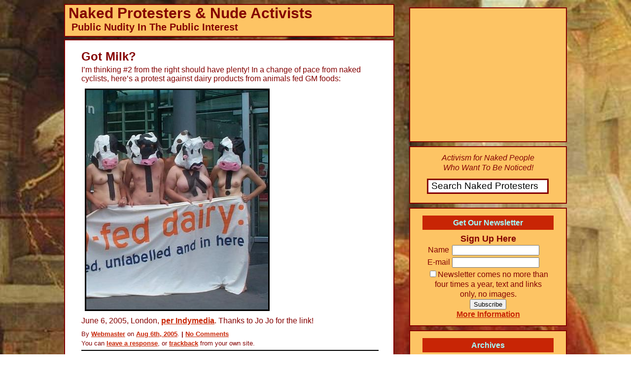

--- FILE ---
content_type: text/html; charset=UTF-8
request_url: http://www.nakedprotesters.com/2005/08/06/got-milk/
body_size: 18252
content:
<!DOCTYPE html PUBLIC "-//W3C//DTD XHTML 1.0 Transitional//EN" "http://www.w3.org/TR/xhtml1/DTD/xhtml1-transitional.dtd">
<html xmlns="http://www.w3.org/1999/xhtml">
<head profile="http://gmpg.org/xfn/11">
<meta http-equiv="Content-Type" content="text/html; charset=UTF-8" />
<title>  Got Milk?   &#8211; Naked Protesters &amp; Nude Activists</title>
	
<meta name="generator" content="WordPress 6.2.2" /> <!-- leave this for stats -->
<link rel="stylesheet" href="http://www.nakedprotesters.com/wp-content/themes/adverblog/style.css" type="text/css" media="screen" />
<link rel="alternate" type="application/rss+xml" title="RSS 2.0" href="http://www.nakedprotesters.com/feed/" />
<link rel="alternate" type="text/xml" title="RSS .92" href="http://www.nakedprotesters.com/feed/rss/" />
<link rel="alternate" type="application/atom+xml" title="Atom 0.3" href="http://www.nakedprotesters.com/feed/atom/" />
<link rel="pingback" href="http://www.nakedprotesters.com/xmlrpc.php" />
<link rel="shortcut icon" href="http://www.nakedprotesters.com/favicon.ico" type="image/x-icon" />
<meta name='robots' content='max-image-preview:large' />
<link rel="alternate" type="application/rss+xml" title="Naked Protesters &amp; Nude Activists &raquo; Got Milk? Comments Feed" href="http://www.nakedprotesters.com/2005/08/06/got-milk/feed/" />
<script type="text/javascript">
window._wpemojiSettings = {"baseUrl":"https:\/\/s.w.org\/images\/core\/emoji\/14.0.0\/72x72\/","ext":".png","svgUrl":"https:\/\/s.w.org\/images\/core\/emoji\/14.0.0\/svg\/","svgExt":".svg","source":{"concatemoji":"http:\/\/www.nakedprotesters.com\/wp-includes\/js\/wp-emoji-release.min.js?ver=6.2.2"}};
/*! This file is auto-generated */
!function(e,a,t){var n,r,o,i=a.createElement("canvas"),p=i.getContext&&i.getContext("2d");function s(e,t){p.clearRect(0,0,i.width,i.height),p.fillText(e,0,0);e=i.toDataURL();return p.clearRect(0,0,i.width,i.height),p.fillText(t,0,0),e===i.toDataURL()}function c(e){var t=a.createElement("script");t.src=e,t.defer=t.type="text/javascript",a.getElementsByTagName("head")[0].appendChild(t)}for(o=Array("flag","emoji"),t.supports={everything:!0,everythingExceptFlag:!0},r=0;r<o.length;r++)t.supports[o[r]]=function(e){if(p&&p.fillText)switch(p.textBaseline="top",p.font="600 32px Arial",e){case"flag":return s("\ud83c\udff3\ufe0f\u200d\u26a7\ufe0f","\ud83c\udff3\ufe0f\u200b\u26a7\ufe0f")?!1:!s("\ud83c\uddfa\ud83c\uddf3","\ud83c\uddfa\u200b\ud83c\uddf3")&&!s("\ud83c\udff4\udb40\udc67\udb40\udc62\udb40\udc65\udb40\udc6e\udb40\udc67\udb40\udc7f","\ud83c\udff4\u200b\udb40\udc67\u200b\udb40\udc62\u200b\udb40\udc65\u200b\udb40\udc6e\u200b\udb40\udc67\u200b\udb40\udc7f");case"emoji":return!s("\ud83e\udef1\ud83c\udffb\u200d\ud83e\udef2\ud83c\udfff","\ud83e\udef1\ud83c\udffb\u200b\ud83e\udef2\ud83c\udfff")}return!1}(o[r]),t.supports.everything=t.supports.everything&&t.supports[o[r]],"flag"!==o[r]&&(t.supports.everythingExceptFlag=t.supports.everythingExceptFlag&&t.supports[o[r]]);t.supports.everythingExceptFlag=t.supports.everythingExceptFlag&&!t.supports.flag,t.DOMReady=!1,t.readyCallback=function(){t.DOMReady=!0},t.supports.everything||(n=function(){t.readyCallback()},a.addEventListener?(a.addEventListener("DOMContentLoaded",n,!1),e.addEventListener("load",n,!1)):(e.attachEvent("onload",n),a.attachEvent("onreadystatechange",function(){"complete"===a.readyState&&t.readyCallback()})),(e=t.source||{}).concatemoji?c(e.concatemoji):e.wpemoji&&e.twemoji&&(c(e.twemoji),c(e.wpemoji)))}(window,document,window._wpemojiSettings);
</script>
<style type="text/css">
img.wp-smiley,
img.emoji {
	display: inline !important;
	border: none !important;
	box-shadow: none !important;
	height: 1em !important;
	width: 1em !important;
	margin: 0 0.07em !important;
	vertical-align: -0.1em !important;
	background: none !important;
	padding: 0 !important;
}
</style>
	<link rel='stylesheet' id='titan-adminbar-styles-css' href='http://www.nakedprotesters.com/wp-content/plugins/anti-spam/assets/css/admin-bar.css?ver=7.2.1' type='text/css' media='all' />
<link rel='stylesheet' id='post_hit_counter-frontend-css' href='http://www.nakedprotesters.com/wp-content/plugins/post-hit-counter/assets/css/frontend.css?ver=1.3.2' type='text/css' media='all' />
<link rel='stylesheet' id='wpt-twitter-feed-css' href='http://www.nakedprotesters.com/wp-content/plugins/wp-to-twitter/css/twitter-feed.css?ver=6.2.2' type='text/css' media='all' />
<link rel='stylesheet' id='post_hit_counter-widget-css' href='http://www.nakedprotesters.com/wp-content/plugins/post-hit-counter/assets/css/widget.css?ver=1.3.2' type='text/css' media='all' />
<script type='text/javascript' id='amber-js-extra'>
/* <![CDATA[ */
var amber_config = {"lookup_availability":"","site_name":"Naked Protesters & Nude Activists"};
/* ]]> */
</script>
<script type='text/javascript' src='http://www.nakedprotesters.com/wp-content/plugins/amberlink/js/amber.js?ver=6.2.2' id='amber-js'></script>
<script type='text/javascript' src='http://www.nakedprotesters.com/wp-includes/js/jquery/jquery.min.js?ver=3.6.4' id='jquery-core-js'></script>
<script type='text/javascript' src='http://www.nakedprotesters.com/wp-includes/js/jquery/jquery-migrate.min.js?ver=3.4.0' id='jquery-migrate-js'></script>
<link rel="https://api.w.org/" href="http://www.nakedprotesters.com/wp-json/" /><link rel="alternate" type="application/json" href="http://www.nakedprotesters.com/wp-json/wp/v2/posts/96" /><link rel="EditURI" type="application/rsd+xml" title="RSD" href="http://www.nakedprotesters.com/xmlrpc.php?rsd" />
<link rel="wlwmanifest" type="application/wlwmanifest+xml" href="http://www.nakedprotesters.com/wp-includes/wlwmanifest.xml" />
<meta name="generator" content="WordPress 6.2.2" />
<link rel="canonical" href="http://www.nakedprotesters.com/2005/08/06/got-milk/" />
<link rel='shortlink' href='http://www.nakedprotesters.com/?p=96' />
<link rel="alternate" type="application/json+oembed" href="http://www.nakedprotesters.com/wp-json/oembed/1.0/embed?url=http%3A%2F%2Fwww.nakedprotesters.com%2F2005%2F08%2F06%2Fgot-milk%2F" />
<link rel="alternate" type="text/xml+oembed" href="http://www.nakedprotesters.com/wp-json/oembed/1.0/embed?url=http%3A%2F%2Fwww.nakedprotesters.com%2F2005%2F08%2F06%2Fgot-milk%2F&#038;format=xml" />
<script type='text/javascript' src='http://www.nakedprotesters.com/wp-includes/js/tw-sack.min.js?ver=1.6.1' id='sack-js'></script>
	<script type="text/javascript">
		//<![CDATA[
				function alo_em_pubblic_form ()
		{

			var alo_cf_array = new Array();
									document.alo_easymail_widget_form.submit.value="sending...";
			document.alo_easymail_widget_form.submit.disabled = true;
			document.getElementById('alo_em_widget_loading').style.display = "inline";
			document.getElementById('alo_easymail_widget_feedback').innerHTML = "";

			var alo_em_sack = new sack("http://www.nakedprotesters.com/wp-admin/admin-ajax.php" );

			alo_em_sack.execute = 1;
			alo_em_sack.method = 'POST';
			alo_em_sack.setVar( "action", "alo_em_pubblic_form_check" );
						alo_em_sack.setVar( "alo_em_opt_name", document.alo_easymail_widget_form.alo_em_opt_name.value );
						alo_em_sack.setVar( "alo_em_opt_email", document.alo_easymail_widget_form.alo_em_opt_email.value );

			alo_em_sack.setVar( "alo_em_privacy_agree", ( document.getElementById('alo_em_privacy_agree').checked ? 1 : 0 ) );

						alo_em_sack.setVar( "alo_easymail_txt_generic_error", 'Error during operation.' );
			alo_em_sack.setVar( "alo_em_error_email_incorrect", "The e-mail address is not correct");
			alo_em_sack.setVar( "alo_em_error_name_empty", "The name field is empty");
			alo_em_sack.setVar( "alo_em_error_privacy_empty", "The Privacy Policy field is empty");
						alo_em_sack.setVar( "alo_em_error_email_added", "Warning: this email address has already been subscribed, but not activated. We are now sending another activation email");
			alo_em_sack.setVar( "alo_em_error_email_activated", "Warning: this email address has already been subscribed");
			alo_em_sack.setVar( "alo_em_error_on_sending", "Error during sending: please try again");
			alo_em_sack.setVar( "alo_em_txt_ok", "Subscription successful. You will receive an e-mail with a link. You have to click on the link to activate your subscription.");
			alo_em_sack.setVar( "alo_em_txt_subscribe", "Subscribe");
			alo_em_sack.setVar( "alo_em_lang_code", "");

			var cbs = document.getElementById('alo_easymail_widget_form').getElementsByTagName('input');
			var length = cbs.length;
			var lists = "";
			for (var i=0; i < length; i++) {
				if (cbs[i].name == 'alo_em_form_lists' +'[]' && cbs[i].type == 'checkbox') {
					if ( cbs[i].checked ) lists += cbs[i].value + ",";
				}
			}
			alo_em_sack.setVar( "alo_em_form_lists", lists );
			alo_em_sack.setVar( "alo_em_nonce", 'fa24202d5d' );
			alo_em_sack.runAJAX();

			return true;

		}
				//]]>
	</script>
	</head>

<body>
<div id="page">
<div id="pageleft">
<div id="header">
<h1><a href="http://www.nakedprotesters.com/">Naked Protesters &amp; Nude Activists</a></h1>

<h2 class="description">Public Nudity In The Public Interest</h2>
</div>


<div id="content" class="narrowcolumn">
				

<div class="post">
    <h2 id="post-96"><a href="http://www.nakedprotesters.com/2005/08/06/got-milk/" rel="bookmark" title="Got Milk?">Got Milk?</a></h2>
<div class="entry">
<p>I&#8217;m thinking #2 from the right should have plenty!  In a change of pace from naked cyclists, here&#8217;s a protest against dairy products from animals fed GM foods:</p>
<p clear="left">
<img src='http://www.nakedprotesters.com/public-nudity/large-bare-udders-in-london.jpg' alt='big breasts bare against GM dairy products' />
</p>
<p>June 6, 2005, London, <a href="http://www.indymedia.org.uk/en/2005/06/313146.html" data-versionurl="http://web.archive.org/web/20160129200506/http://www.indymedia.org.uk/en/2005/06/313146.html" data-versiondate="2016-01-29T20:05:08+00:00" data-amber-behavior="" target="_blank">per Indymedia</a>.  Thanks to Jo Jo for the link!</p>
</div>

<p class="postmetadata">By <a href="mailto:webmaster@nakedprotesters.com">Webmaster</a> on <a href="http://www.nakedprotesters.com/2005/08/06/got-milk/" rel="bookmark" title="Permanent Link to Got Milk?">Aug 6th, 2005</a>. <strong>|</strong>   <a href="http://www.nakedprotesters.com/2005/08/06/got-milk/#respond">No Comments</a></p> 


				
<small>

	You can <a href="#respond">leave a response</a>, or <a href="http://www.nakedprotesters.com/2005/08/06/got-milk/trackback/">trackback</a> from your own site.
						
	
	</small>

</div>

<div style="clear: both;"></div>

<!-- You can start editing here. -->


   
		<!-- If comments are open, but there are no comments. -->
		
	 


<h3 id="respond">Make a comment:</h3>


<form action="http://www.nakedprotesters.com/wp-comments-post.php" method="post" id="commentform">


<p><input type="text" name="author" id="author" value="" size="22" tabindex="1" />
<label for="author"><small>Nickname (required)</small></label></p>

<p><input type="text" name="email" id="email" value="" size="22" tabindex="2" />
<label for="email"><small>Mail (will not be published) (required)</small></label></p>

<p><input type="text" name="url" id="url" value="" size="22" tabindex="3" />
<label for="url"><small>Website</small></label></p>


<!--<p><small><strong>XHTML:</strong> You can use these tags: &lt;a href=&quot;&quot; title=&quot;&quot;&gt; &lt;abbr title=&quot;&quot;&gt; &lt;acronym title=&quot;&quot;&gt; &lt;b&gt; &lt;blockquote cite=&quot;&quot;&gt; &lt;cite&gt; &lt;code&gt; &lt;del datetime=&quot;&quot;&gt; &lt;em&gt; &lt;i&gt; &lt;q cite=&quot;&quot;&gt; &lt;s&gt; &lt;strike&gt; &lt;strong&gt; </small></p>-->

<p><textarea name="comment" id="comment" cols="100" rows="10" tabindex="4"></textarea></p>

<p><input name="submit" type="submit" id="submit" tabindex="5" value="Submit Comment" />
<input type="hidden" name="comment_post_ID" value="96" />
</p>
<!-- Anti-spam plugin wordpress.org/plugins/anti-spam/ --><div class="wantispam-required-fields"><input type="hidden" name="wantispam_t" class="wantispam-control wantispam-control-t" value="1768743357" /><div class="wantispam-group wantispam-group-q" style="clear: both;">
					<label>Current ye@r <span class="required">*</span></label>
					<input type="hidden" name="wantispam_a" class="wantispam-control wantispam-control-a" value="2026" />
					<input type="text" name="wantispam_q" class="wantispam-control wantispam-control-q" value="7.2.1" autocomplete="off" />
				  </div>
<div class="wantispam-group wantispam-group-e" style="display: none;">
					<label>Leave this field empty</label>
					<input type="text" name="wantispam_e_email_url_website" class="wantispam-control wantispam-control-e" value="" autocomplete="off" />
				  </div>
</div><!--\End Anti-spam plugin --><p style="display:none;"><input type="text" name="nxts" value="1768743357" /><input type="text" name="nxts_signed" value="5607b5aa171fc5bae10613f10af2960f24398ebe" /><input type="text" name="b7448680c0e9ab98b3a9" value="" /><input type="text" name="45bc87922a861ee574dfef" value="86080d165f83f2a00e086d4f964b" /></p>
</form>




<div class="navigation">
<div style="text-align: left;">&laquo; <a href="http://www.nakedprotesters.com/2005/08/05/nude-women-of-london/">Nude Women Of London</a> </div>
<br />
<div style="text-align: center;"><a href="http://www.nakedprotesters.com">Naked Protesters &amp; Nude Activists Home</a></div>
<br />
<div style="text-align: right;"><a href="http://www.nakedprotesters.com/2005/08/17/protest-naked/">Protest Naked</a> &raquo;</div>
</div>
</div>
</div>

<div id="pageright">
<div id="sidebar" style="padding-top: 6px; padding-bottom: 2px;">
<!--JuicyAds v2.0-->
<iframe border=0 frameborder=0 marginheight=0 marginwidth=0 width=308 height=262 scrolling=no allowtransparency=true src=http://adserver.juicyads.com/adshow.php?adzone=83111></iframe>
<!--JuicyAds END-->

</div>

<div id="sidebar">
<div style="font-style: italic; padding-left: 15%; padding-right: 15%; padding-top: 12px;">Activism for Naked People Who Want To Be Noticed!</div>

<div style="padding-bottom: 2px; margin-bottom: 4px; margin-top: 12px; text-align: center;">
<div style="width: 80%; margin-left: auto; margin-right: auto;">
 
<form style="padding: 0;" method="get" id="searchform"  
action="http://www.nakedprotesters.com/"> 
<input style="padding: 2px; font-size: larger; border: 3px solid #840000; padding-top: 1px; padding-left: 6px;" type="text" size="20" value="Search Naked Protesters"  
name="s" id="s"  
onblur="if (this.value == '')  
{this.value = 'Search Naked Protesters';}"  
onfocus="if (this.value == 'Search Naked Protesters')  
{this.value = '';}" /> 
<input type="hidden" id="searchsubmit" /> 
</form>
</div></div>
</div>

<div id="sidebar">
<div class="linktitle">
Get Our Newsletter
</div>
<div style="padding-left: 10%; padding-right: 10%;">
	<div id="primary-sidebar" class="primary-sidebar widget-area" role="complementary">
		<div><h2 class="rounded">Sign Up Here</h2><div id='alo_em_widget_loading' class='alo_em_widget_loading' style='display:none;'><img src='http://www.nakedprotesters.com/wp-content/plugins/alo-easymail/images/wpspin_light.gif' alt='' style='vertical-align:middle' /> sending...</div>
<div id='alo_easymail_widget_feedback'></div>
<form name='alo_easymail_widget_form' id='alo_easymail_widget_form' class='alo_easymail_widget_form alo_easymail_widget_form_public' method='post' action='' onsubmit='alo_em_pubblic_form();return false;'>
<table class='alo_easymail_form_table'><tbody>
  <tr>
    <td><label for='opt_name'>Name</label></td>    <td><input type='text' name='alo_em_opt_name' value='' id='opt_name' maxlength='50' class='input-text' /></td>
  </tr>
  <tr>
    <td><label for='opt_email'>E-mail</label></td>
    <td><input type='text' name='alo_em_opt_email' value='' id='opt_email' maxlength='50' class='input-text' /></td>
  </tr>
</tbody></table>
<div class='alo_easymail_disclaimer'><label for='alo_em_privacy_agree'><input type='checkbox' name='alo_em_privacy_agree' id='alo_em_privacy_agree' value='yes' class='input-checkbox' />Newsletter comes no more than four times a year, text and links only, no images.</label></div>
<input type='submit' name='submit' value='Subscribe' class='input-submit' />
</form>
</div>	</div><!-- #primary-sidebar -->
<a href="http://www.nakedprotesters.com/newsletter-2/">More Information</a>
</div>
</div>

<div id="sidebar">
<div class="linktitle">
Archives
</div>
<div style="padding-left: 22%; padding-right: 22%;">
  	 <a href='http://www.nakedprotesters.com/2023/'>2023</a> 
	 <a href='http://www.nakedprotesters.com/2018/'>2018</a> 
	 <a href='http://www.nakedprotesters.com/2017/'>2017</a> 
	 <a href='http://www.nakedprotesters.com/2016/'>2016</a> 
	 <a href='http://www.nakedprotesters.com/2015/'>2015</a> 
	 <a href='http://www.nakedprotesters.com/2014/'>2014</a> 
	 <a href='http://www.nakedprotesters.com/2013/'>2013</a> 
	 <a href='http://www.nakedprotesters.com/2012/'>2012</a> 
	 <a href='http://www.nakedprotesters.com/2011/'>2011</a> 
	 <a href='http://www.nakedprotesters.com/2010/'>2010</a> 
	 <a href='http://www.nakedprotesters.com/2009/'>2009</a> 
	 <a href='http://www.nakedprotesters.com/2008/'>2008</a> 
	 <a href='http://www.nakedprotesters.com/2007/'>2007</a> 
	 <a href='http://www.nakedprotesters.com/2006/'>2006</a> 
	 <a href='http://www.nakedprotesters.com/2005/'>2005</a> 
	 <a href='http://www.nakedprotesters.com/2004/'>2004</a> 
	 <a href='http://www.nakedprotesters.com/2003/'>2003</a> 
</div>
</div>

<div id="sidebar" style="padding-top: 12px;">
<a class="imglink" href="http://refer.ccbill.com/cgi-bin/clicks.cgi?CA=935667-0000&PA=1800302"  title="Nude In San Francisco"><img src="http://www.nakedprotesters.com/nude-in-san-francisco-185x300.jpg" width="185" height="300" alt="naked walks and public nudity in the city" /></a>
</div>

</div></div>

</div>
<script type='text/javascript' src='http://www.nakedprotesters.com/wp-content/plugins/anti-spam/assets/js/anti-spam.js?ver=7.2.1' id='anti-spam-script-js'></script>
</body>
</html>

--- FILE ---
content_type: text/css
request_url: http://www.nakedprotesters.com/wp-content/themes/adverblog/style.css
body_size: 6488
content:
/*  
Theme Name: Adverblog 2011
Theme URI: 
Description: Heavily modified (defiled) starting from the famous Kubric.
Version: 
Author: 
Author URI: 

*/

body {
	font-size: medium;
	font-family: 'Lucida Grande', Verdana, Arial, Geneva, Helvetica, sans-serif;
	color: #840000;
	background-attachment: fixed;
	background-color: #fff;
	background-image: url(http://www.nakedprotesters.com/public-nudity/collier-godiva-800x600.jpg);
	background-position: top center;
	background-repeat: no-repeat;
	margin:0;
	padding: 0;
	background-size: cover;
	-moz-background-size: cover;
	-webkit-background-size: cover;
	}
	
	/*
	 This next definition doesn't allow the background to get any smaller
	than a predefined size (640x426px in this case). Change the values
	here to match your background image size. The configuration in the
	flexi-background javascript file should also match these values.
	*/
	  
		@media only all and (max-width: 800px) and (max-height: 600px) {
			body 	{
				background-size: 800px 600px;
				-moz-background-size: 800px 600px;
				-webkit-background-size: 800px 600px;
				}
		}
	
	/*
	The next 2 definitions are for support in iOS devices.
	Since they don't recoginze the 'cover' keyword for background-size
	we need to simulate it with percentages and orientation
	*/
	
		@media only screen and (orientation: portrait) and (device-width: 320px), (device-width: 768px) 	{
			body 	{
				-webkit-background-size: auto 100%;
				}
		}
	
	@media only screen and (orientation: landscape) and (device-width: 320px), (device-width: 768px) 		{
		body 	{
			-webkit-background-size: 100% auto;
			}
		}

h1, h1 a,  h1 a:link, h1 a:visited, h1 a:hover, h1 a:active,  h2 a,  h2 a:link, h2 a:visited, h2 a:hover, h2 a:active,  .description {
	text-decoration: none;
	color: #840000;
	}

h1 a:hover, h2 a:hover {
	text-decoration: none;
	color: #000;
	}

	a:link {
		color: #c82505;
		font-weight: bold;
		padding-bottom: 1px;
		}

	a:visited {
		color: #c82505;
		font-weight: bold;
		padding-bottom: 1px;
		}

	a:hover {
		color: #000;
		font-weight: bold;
		padding-bottom: 1px;
		}

	a:active {
		color: #000;
		font-weight: bold;
		padding-bottom: 1px;
		}

#page {
	text-align: left;
	width: 1020px;
	padding: 1px;
	margin-left: auto;
	margin-right: auto;
        overflow: auto;
	}

#header {
	margin-left: 0;
	margin-top: 7px;
	margin-bottom: 5px;
	padding-left: 7px;
        overflow: hidden;
	color: #840000;
	background-color: #fdc464;
	border: 2px solid #840000;
}

#pageleft {

	float: left;
	width: 670px;
	margin-top: 0;
	margin-left; 0;
	margin-right: 20px;
	margin-bottom: 5px;
	}

#pageright {
	float: right;
	width: 320px;
	margin-top: 8px;
	}

.narrowcolumn {
	text-align: left;

	background: #fff;
	color: #840000;
	border: 2px solid #840000;
	padding-top: 3px;
        padding-bottom: 10px;
        padding-left: 33px;
        padding-right: 30px;
	margin-bottom: 620px;
	}

#footer {

	margin-top: 25px;
        margin-bottom: 25px;
  	margin-left: 248px;
	padding: 5px;
	text-align: left;
	clear: both;
	}

p 	{
	padding: 0;
	margin-left: 0;
	margin-right: 0;
	margin-top: 4px;
	margin-bottom: 6px;
	}

li 	{
	margin-bottom: 8px;
	width: 80%;
	}	


.post {
	border-bottom: 2px solid black;
	padding-bottom: 6px;
	}

 .postmetadata {
	text-align: left;
	margin-bottom: 4px;
	margin-top: 10px;
	font-size: smaller;
	}

.alt {
	background-color: #f8f8f8;
	border-top: 1px solid #ddd;
	border-bottom: 1px solid #ddd;
	}

h1, h2, h3 {
	font-weight: bold;
	}

h1 {
	font-size: 30px;
	text-align: left;
	margin: 0;
	padding: 0;
	}

.description {
	margin: 0;
	padding: 0;
	padding-left: 6px;
	padding-bottom: 6px;
	font-size: 20px;
	}

h2 {
	font-size: 18px;
	color: #840000;
	padding: 0;
	margin: 0;
	}

.post h2 {
	font-size: 24px;
	margin-top: 16px;
	}

h3 {
	font-size: 14px;
	color: black;
	}

#sidebar{ 
	background-color:#fdc464;
	border:2px solid #840000;
	margin-top: 6px;
	margin-bottom: 8px;
	padding-bottom: 12px;
	line-height: 130%;
	text-align: center;
	}

.linktitle {
	width: 84%;
	text-align: center;
	font-weight: bold;
	color: #A4FEFF; 
	background: #C82505;
	padding-top: 5px;
	padding-bottom: 4px;
	margin-top: 14px;
	margin-bottom: 8px;
        margin-left: auto;
        margin-right: auto;
	}

a.thumb:hover {border : none;}
A.thumb IMG { border : 3px solid black;}
A.thumb:HOVER IMG { border: 3px solid #ff0;}
.thumb img{width: 130px; height: 130px;}

a.banner:hover {border : none;}
A.banner IMG { border : 3px solid black;}
A.banner:HOVER IMG { border: 3px solid #ff0;}

a.footban:hover {border : none;}
A.footban IMG { border : 3px solid black;}
A.footban:HOVER IMG { border: 3px solid #ff0;}
.footban img{width: 599px; height: 200px;}




.commentlist li {
	font-weight: bold;
	}

.commentlist cite, .commentlist cite a {
	font-weight: bold;
	font-style: normal;
	}

.commentlist p {
	font-weight: normal;
	text-transform: none;
	margin-left: 40px;
	}

.commentmetadata {
	font-weight: normal;
	}

code {
	font: 'Courier New', Courier, Fixed;
	}

p img {
        padding: 0;
	margin-left: 7px;
	margin-top: 5px;
	margin-bottom: 5px;
	border: 3px solid black;
	}



/* Begin Form Elements */


.entry form { /* This is mainly for password protected posts, makes them look better. */
	text-align:center;
	}

select {
	width: 130px;
	}

#commentform input {
	width: 170px;
	padding: 2px;
	margin: 5px 5px 1px 0;
	}

#commentform textarea {
	width: 550px;
	padding: 2px;
	}

#commentform #submit {

	}

/* End Form Elements */



/* Begin Comments*/
.alt {
	background: #ddd;
	}

.commentlist {
	margin: 0;
	padding-left: 15px;
	padding-right: 15px;
	}

.commentmetadata {
	margin: 0;
	}
/* End Comments */

/* Begin Various Tags & Classes */
acronym, abbr, span.caps {
	cursor: help;
	}

acronym, abbr {
	border-bottom: 1px dashed #999;
	}

blockquote {
	padding: 0;
	margin-left: 40px;
	margin-right: 60px;
	margin-top: .8em;
	margin-bottom: .6em;
	font-size: 85%;
	}

blockquote cite {
	margin: 5px 0 0;
	display: block;
	}

.center {
	text-align: center;
	}

.navigation {
	padding: 10px;
	background: #FDC464;
	margin-bottom: 12px;
	font-size: larger;
	}


